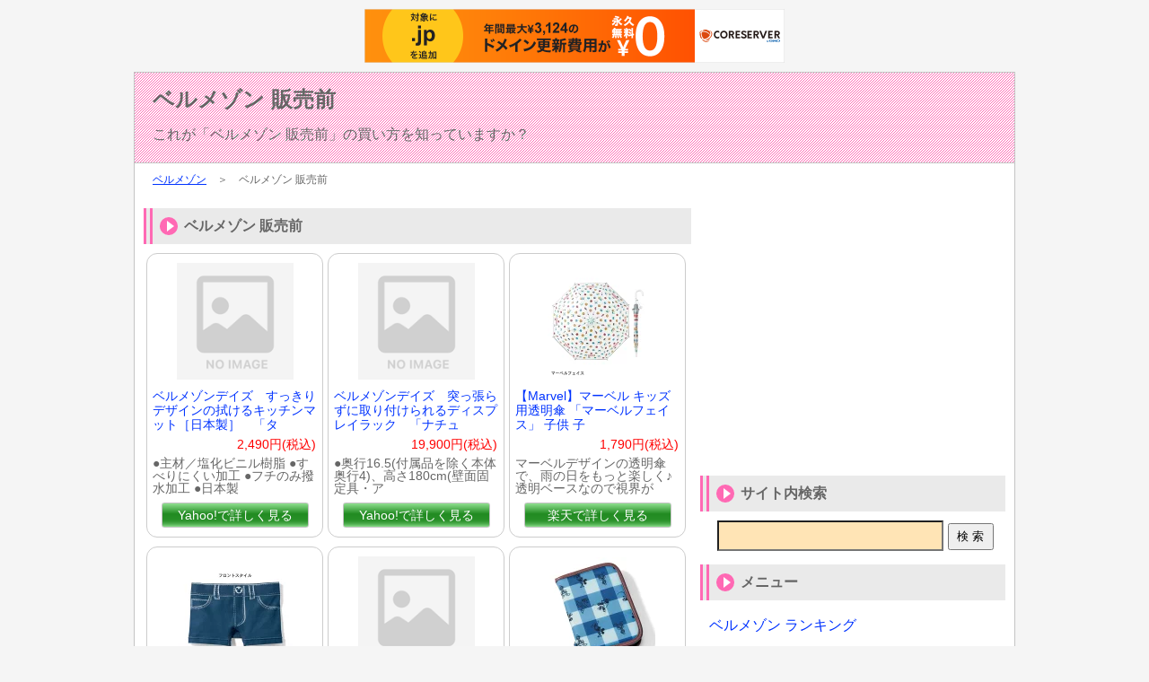

--- FILE ---
content_type: text/html
request_url: http://niban.xrea.jp/chishaha/page11.html
body_size: 7177
content:
<!DOCTYPE html PUBLIC "-//W3C//DTD XHTML 1.0 Transitional//EN" "http://www.w3.org/TR/xhtml1/DTD/xhtml1-transitional.dtd">
<html xmlns="http://www.w3.org/1999/xhtml">
<head>
<meta http-equiv="content-Language" content="ja" />
<meta http-equiv="Content-Type" content="text/html; charset=UTF-8" />
<meta http-equiv="Content-Style-Type" content="text/css" />
<title>ベルメゾン 販売前</title>
<meta name="viewport" content="width=device-width">
<meta name="description" content="これが「ベルメゾン 販売前」の買い方を知っていますか？" />
<meta name="keywords" content="ベルメゾン,販売前,必要,品質" />
<link rel="alternate" type="application/rss+xml" title="sitemap" href="http://niban.xrea.jp/chishaha/sitemap.xml" />
<link rel="alternate" type="application/rss+xml" title="RSS" href="http://niban.xrea.jp/chishaha/rss.rdf" />
<link rel="canonical" href="http://niban.xrea.jp/chishaha/page11.html" />
<link rel="stylesheet" type="text/css" href="http://niban.xrea.jp/css/style.css" />
<script src="https://ajax.googleapis.com/ajax/libs/jquery/2.1.1/jquery.min.js"></script>
<script src="http://niban.xrea.jp/css/backtotop.js" type="text/javascript"></script>

<script type="text/javascript" charset="UTF-8" src="//cache1.value-domain.com/xrea_header.js" async="async"></script>
</head>
<body>
<div class="base">
<div class="header">
<h1><a href="http://niban.xrea.jp/chishaha/">ベルメゾン 販売前</a></h1>
<p>これが「ベルメゾン 販売前」の買い方を知っていますか？</p>
</div>
<div class="back">
<div class="pan"><a href="http://niban.xrea.jp/chishaha/">ベルメゾン</a>　＞　ベルメゾン 販売前</div>
<div class="main">

<div class="caption"><h2>ベルメゾン 販売前</h2></div>
<div class="contents"><CONT1><ul><li><a href="http://ck.jp.ap.valuecommerce.com/servlet/referral?sid=2341507&pid=884883027&vc_url=https%3A%2F%2Fstore.shopping.yahoo.co.jp%2Fbellemaison%2Fa5904705-002.html" rel="nofollow" target="_blank"><div class="itemimag"><img src="https://item-shopping.c.yimg.jp/i/g/bellemaison_a5904705-002" title="ベルメゾンデイズ　すっきりデザインの拭けるキッチンマット［日本製］　「タ" /></div><div class="itemlink"><div class="itemname">ベルメゾンデイズ　すっきりデザインの拭けるキッチンマット［日本製］　「タ</div><div class="itemyen">2,490円(税込)</div><div class="itemcomm">●主材／塩化ビニル樹脂 ●すべりにくい加工 ●フチのみ撥水加工 ●日本製</div><div class="itembtn btn1">Yahoo!で詳しく見る</div></div></a></li>
<li><a href="http://ck.jp.ap.valuecommerce.com/servlet/referral?sid=2341507&pid=884883027&vc_url=https%3A%2F%2Fstore.shopping.yahoo.co.jp%2Fbellemaison%2Fc4823001-002.html" rel="nofollow" target="_blank"><div class="itemimag"><img src="https://item-shopping.c.yimg.jp/i/g/bellemaison_c4823001-002" title="ベルメゾンデイズ　突っ張らずに取り付けられるディスプレイラック　「ナチュ" /></div><div class="itemlink"><div class="itemname">ベルメゾンデイズ　突っ張らずに取り付けられるディスプレイラック　「ナチュ</div><div class="itemyen">19,900円(税込)</div><div class="itemcomm">●奥行16.5(付属品を除く本体奥行4)、高さ180cm(壁面固定具・ア</div><div class="itembtn btn1">Yahoo!で詳しく見る</div></div></a></li>
<li><a href="http://hb.afl.rakuten.co.jp/hgc/g00t0c42.k7dxe997.g00t0c42.k7dxf71b/?pc=http%3A%2F%2Fitem.rakuten.co.jp%2Fbellemaison-disney%2Fe0800202-001%2F&m=http%3A%2F%2Fm.rakuten.co.jp%2Fbellemaison-disney%2Fi%2F10008906%2F" rel="nofollow" target="_blank"><div class="itemimag"><img src="http://thumbnail.image.rakuten.co.jp/@0_mall/bellemaison-disney/cabinet/images/a02/e080020131918b.jpg?_ex=128x128" title="【Marvel】マーベル キッズ用透明傘 「マーベルフェイス」 子供 子" /></div><div class="itemlink"><div class="itemname">【Marvel】マーベル キッズ用透明傘 「マーベルフェイス」 子供 子</div><div class="itemyen">1,790円(税込)</div><div class="itemcomm">マーベルデザインの透明傘で、雨の日をもっと楽しく♪透明ベースなので視界が</div><div class="itembtn btn1">楽天で詳しく見る</div></div></a></li>
<li><a href="http://hb.afl.rakuten.co.jp/hgc/g00t0c42.k7dxe997.g00t0c42.k7dxf71b/?pc=http%3A%2F%2Fitem.rakuten.co.jp%2Fbellemaison-disney%2Fa4923132-001%2F&m=http%3A%2F%2Fm.rakuten.co.jp%2Fbellemaison-disney%2Fi%2F10006283%2F" rel="nofollow" target="_blank"><div class="itemimag"><img src="http://thumbnail.image.rakuten.co.jp/@0_mall/bellemaison-disney/cabinet/images/a31/a492311132018b.jpg?_ex=128x128" title="【Disney】ディズニー 成型のびのびボックスショーツ 「ミッキーモチ" /></div><div class="itemlink"><div class="itemname">【Disney】ディズニー 成型のびのびボックスショーツ 「ミッキーモチ</div><div class="itemyen">690円(税込)</div><div class="itemcomm">よく伸びて履き心地抜群のボックスショーツ。サイドに縫い目がないのでゴロつ</div><div class="itembtn btn1">楽天で詳しく見る</div></div></a></li>
<li><a href="http://ck.jp.ap.valuecommerce.com/servlet/referral?sid=2341507&pid=884883027&vc_url=https%3A%2F%2Fstore.shopping.yahoo.co.jp%2Fbellemaison%2Fa8951903-004.html" rel="nofollow" target="_blank"><div class="itemimag"><img src="https://item-shopping.c.yimg.jp/i/g/bellemaison_a8951903-004" title="ベルメゾンデイズ　洗えるすべりにくいアレルフレッシュ(R)加工ラグ（ブロ" /></div><div class="itemlink"><div class="itemname">ベルメゾンデイズ　洗えるすべりにくいアレルフレッシュ(R)加工ラグ（ブロ</div><div class="itemyen">15,900円(税込)</div><div class="itemcomm">●品質／ポリプロピレン100％(裏面：不織布) ●すべりにくい加工 ●ア</div><div class="itembtn btn1">Yahoo!で詳しく見る</div></div></a></li>
<li><a href="http://hb.afl.rakuten.co.jp/hgc/g00t0c42.k7dxe997.g00t0c42.k7dxf71b/?pc=http%3A%2F%2Fitem.rakuten.co.jp%2Fbellemaison-disney%2Fc6092901-001%2F&m=http%3A%2F%2Fm.rakuten.co.jp%2Fbellemaison-disney%2Fi%2F10007096%2F" rel="nofollow" target="_blank"><div class="itemimag"><img src="http://thumbnail.image.rakuten.co.jp/@0_mall/bellemaison-disney/cabinet/images/a29/c609290132018b.jpg?_ex=128x128" title="【Disney】ディズニー お薬手帳ケース ミッキー＆フレンズ くまのプ" /></div><div class="itemlink"><div class="itemname">【Disney】ディズニー お薬手帳ケース ミッキー＆フレンズ くまのプ</div><div class="itemyen">2,150円(税込)</div><div class="itemcomm">通院時に必要なアイテムをまとめて収納できるので、これひとつで準備いらず。</div><div class="itembtn btn1">楽天で詳しく見る</div></div></a></li>
<li><a href="http://ck.jp.ap.valuecommerce.com/servlet/referral?sid=2341507&pid=884883027&vc_url=https%3A%2F%2Fstore.shopping.yahoo.co.jp%2Fbellemaison%2Fb5271907-002.html" rel="nofollow" target="_blank"><div class="itemimag"><img src="https://item-shopping.c.yimg.jp/i/g/bellemaison_b5271907-002" title="ベルメゾンデイズ　綿１００％の掛け布団カバー　「ブラウン」" /></div><div class="itemlink"><div class="itemname">ベルメゾンデイズ　綿１００％の掛け布団カバー　「ブラウン」</div><div class="itemyen">3,290円(税込)</div><div class="itemcomm">●品質／綿100％ ●スリット仕様、スナップボタン式ずれ防止ひも付き ●</div><div class="itembtn btn1">Yahoo!で詳しく見る</div></div></a></li>
<li><a href="http://ck.jp.ap.valuecommerce.com/servlet/referral?sid=2341507&pid=884883027&vc_url=https%3A%2F%2Fstore.shopping.yahoo.co.jp%2Fbellemaison%2Fb5272207-003.html" rel="nofollow" target="_blank"><div class="itemimag"><img src="https://item-shopping.c.yimg.jp/i/g/bellemaison_b5272207-003" title="ベルメゾンデイズ　綿１００％の布団カバー３点セット　「ブラウン」" /></div><div class="itemlink"><div class="itemname">ベルメゾンデイズ　綿１００％の布団カバー３点セット　「ブラウン」</div><div class="itemyen">7,890円(税込)</div><div class="itemcomm">●品質／綿100％ ●枕カバーは合わせ式、掛け布団カバーはスリット仕様・</div><div class="itembtn btn1">Yahoo!で詳しく見る</div></div></a></li>
<li><a href="http://ck.jp.ap.valuecommerce.com/servlet/referral?sid=2341507&pid=884883027&vc_url=https%3A%2F%2Fstore.shopping.yahoo.co.jp%2Fbellemaison%2Fc7746403-001.html" rel="nofollow" target="_blank"><div class="itemimag"><img src="https://item-shopping.c.yimg.jp/i/g/bellemaison_c7746403-001" title="ベルメゾンデイズ　ポール用カーテンクリップ・６個セット　カラー　「ブラス" /></div><div class="itemlink"><div class="itemname">ベルメゾンデイズ　ポール用カーテンクリップ・６個セット　カラー　「ブラス</div><div class="itemyen">490円(税込)</div><div class="itemcomm">●幅約8mm×高さ約48mm ●フック径約20mm ●1個当たりの耐荷重</div><div class="itembtn btn1">Yahoo!で詳しく見る</div></div></a></li>
</ul></CONT1></div>

<div class="caption"><h3>ベルメゾン 必要</h3></div>
<div class="contents"><CONT2><ul><li><a href="http://ck.jp.ap.valuecommerce.com/servlet/referral?sid=2341507&pid=884883027&vc_url=https%3A%2F%2Fstore.shopping.yahoo.co.jp%2Fbellemaison%2Fc7564602-002.html" rel="nofollow" target="_blank"><div class="itemimag"><img src="https://item-shopping.c.yimg.jp/i/g/bellemaison_c7564602-002" title="ベルメゾンデイズ　お片付けしやすいキッズ収納ラック　「ナチュラル」" /></div><div class="itemlink"><div class="itemname">ベルメゾンデイズ　お片付けしやすいキッズ収納ラック　「ナチュラル」</div><div class="itemyen">7,490円(税込)</div><div class="itemcomm">■A・B／幅79.5、奥行31.5、高さ41cm ■C／幅79.5、奥行</div><div class="itembtn btn2">Yahoo!で詳しく見る</div></div></a></li>
<li><a href="http://hb.afl.rakuten.co.jp/hgc/g00t0c42.k7dxe997.g00t0c42.k7dxf71b/?pc=http%3A%2F%2Fitem.rakuten.co.jp%2Fbellemaison-disney%2Fb4722304-001%2F&m=http%3A%2F%2Fm.rakuten.co.jp%2Fbellemaison-disney%2Fi%2F10006609%2F" rel="nofollow" target="_blank"><div class="itemimag"><img src="http://thumbnail.image.rakuten.co.jp/@0_mall/bellemaison-disney/cabinet/images/a23/b472230432018b.jpg?_ex=128x128" title="【Disney】ディズニー 綿100％の枕カバー2枚セット 「グリーン」" /></div><div class="itemlink"><div class="itemname">【Disney】ディズニー 綿100％の枕カバー2枚セット 「グリーン」</div><div class="itemyen">2,190円(税込)</div><div class="itemcomm">綿100％の平織り生地でハリがあり、サラッと気持ちいい肌ざわり。季節を問</div><div class="itembtn btn2">楽天で詳しく見る</div></div></a></li>
<li><a href="http://ck.jp.ap.valuecommerce.com/servlet/referral?sid=2341507&pid=884883027&vc_url=https%3A%2F%2Fstore.shopping.yahoo.co.jp%2Fbellemaison%2Fd1364902-002.html" rel="nofollow" target="_blank"><div class="itemimag"><img src="https://item-shopping.c.yimg.jp/i/g/bellemaison_d1364902-002" title="ベルメゾンデイズ　スツールにもなるキューブクッション・ロコロ　「ライトグ" /></div><div class="itemlink"><div class="itemname">ベルメゾンデイズ　スツールにもなるキューブクッション・ロコロ　「ライトグ</div><div class="itemyen">12,900円(税込)</div><div class="itemcomm">■1連／幅35、奥行35、高さ35cm ■3連／幅105、奥行35、高さ</div><div class="itembtn btn2">Yahoo!で詳しく見る</div></div></a></li>
<li><a href="http://hb.afl.rakuten.co.jp/hgc/g00t0c42.k7dxe997.g00t0c42.k7dxf71b/?pc=http%3A%2F%2Fitem.rakuten.co.jp%2Fbellemaison-disney%2Fc5216601-002%2F&m=http%3A%2F%2Fm.rakuten.co.jp%2Fbellemaison-disney%2Fi%2F10007006%2F" rel="nofollow" target="_blank"><div class="itemimag"><img src="http://thumbnail.image.rakuten.co.jp/@0_mall/bellemaison-disney/cabinet/images/a66/c521660132018b.jpg?_ex=128x128" title="【Disney】ディズニー 厚みの選べる綿混キルトラグ 「ピンク系」 約" /></div><div class="itemlink"><div class="itemname">【Disney】ディズニー 厚みの選べる綿混キルトラグ 「ピンク系」 約</div><div class="itemyen">4,131円(税込)</div><div class="itemcomm">ふっくらと中わた入りの綿混キルトラグ。標準タイプと、中わたが約3倍入った</div><div class="itembtn btn2">楽天で詳しく見る</div></div></a></li>
<li><a href="http://ck.jp.ap.valuecommerce.com/servlet/referral?sid=2341507&pid=884883027&vc_url=https%3A%2F%2Fstore.shopping.yahoo.co.jp%2Fbellemaison%2Fa5904704-004.html" rel="nofollow" target="_blank"><div class="itemimag"><img src="https://item-shopping.c.yimg.jp/i/g/bellemaison_a5904704-004" title="ベルメゾンデイズ　すっきりデザインの拭けるキッチンマット［日本製］　「サ" /></div><div class="itemlink"><div class="itemname">ベルメゾンデイズ　すっきりデザインの拭けるキッチンマット［日本製］　「サ</div><div class="itemyen">3,490円(税込)</div><div class="itemcomm">●主材／塩化ビニル樹脂 ●すべりにくい加工 ●フチのみ撥水加工 ●日本製</div><div class="itembtn btn2">Yahoo!で詳しく見る</div></div></a></li>
<li><a href="http://ck.jp.ap.valuecommerce.com/servlet/referral?sid=2341507&pid=884883027&vc_url=https%3A%2F%2Fstore.shopping.yahoo.co.jp%2Fbellemaison%2Fb5271808-002.html" rel="nofollow" target="_blank"><div class="itemimag"><img src="https://item-shopping.c.yimg.jp/i/g/bellemaison_b5271808-002" title="ベルメゾンデイズ　綿１００％の枕カバー２枚セット　「ベージュチェック」" /></div><div class="itemlink"><div class="itemname">ベルメゾンデイズ　綿１００％の枕カバー２枚セット　「ベージュチェック」</div><div class="itemyen">1,990円(税込)</div><div class="itemcomm">●品質／綿100％ ●合わせ式 ●インド製</div><div class="itembtn btn2">Yahoo!で詳しく見る</div></div></a></li>
<li><a href="http://ck.jp.ap.valuecommerce.com/servlet/referral?sid=2341507&pid=884883027&vc_url=https%3A%2F%2Fstore.shopping.yahoo.co.jp%2Fbellemaison%2Fb8973605-002.html" rel="nofollow" target="_blank"><div class="itemimag"><img src="https://s.yimg.jp/images/sh/noimage/146x146.gif" title="ベルメゾンデイズ　驚くほどよく伸びる綿混フィットソファーカバー　「チャコ" /></div><div class="itemlink"><div class="itemname">ベルメゾンデイズ　驚くほどよく伸びる綿混フィットソファーカバー　「チャコ</div><div class="itemyen">5,713円(税込)</div><div class="itemcomm">●適応ソファーサイズ／イラスト参照 ●品質／ポリエステル67％、綿26％</div><div class="itembtn btn2">Yahoo!で詳しく見る</div></div></a></li>
<li><a href="http://hb.afl.rakuten.co.jp/hgc/g00r4js2.k7dxef77.g00r4js2.k7dxf4f7/?pc=http%3A%2F%2Fitem.rakuten.co.jp%2Fblois%2Fmusubi-do%2F&m=http%3A%2F%2Fm.rakuten.co.jp%2Fblois%2Fi%2F10057626%2F" rel="nofollow" target="_blank"><div class="itemimag"><img src="http://thumbnail.image.rakuten.co.jp/@0_mall/blois/cabinet/bellemaison/imgrc0063065276.jpg?_ex=128x128" title="ベルメゾン千趣会カタログMUSUBI（中紅／なかべに）" /></div><div class="itemlink"><div class="itemname">ベルメゾン千趣会カタログMUSUBI（中紅／なかべに）</div><div class="itemyen">5,184円(税込)</div><div class="itemcomm">項目内容 商品特長カタログギフト人気No.1！どなたにも喜ばれるカタログ</div><div class="itembtn btn2">楽天で詳しく見る</div></div></a></li>
<li><a href="http://ck.jp.ap.valuecommerce.com/servlet/referral?sid=2341507&pid=884883027&vc_url=https%3A%2F%2Fstore.shopping.yahoo.co.jp%2Fbellemaison%2Fb5280302-001.html" rel="nofollow" target="_blank"><div class="itemimag"><img src="https://item-shopping.c.yimg.jp/i/g/bellemaison_b5280302-001" title="ベルメゾンデイズ　アース防ダニ(R)たためて洗いやすいラグ［日本製］　「" /></div><div class="itemlink"><div class="itemname">ベルメゾンデイズ　アース防ダニ(R)たためて洗いやすいラグ［日本製］　「</div><div class="itemyen">6,490円(税込)</div><div class="itemcomm">●品質／ポリエステル100％(裏面：不織布) ●アース防ダニ加工 ●パイ</div><div class="itembtn btn2">Yahoo!で詳しく見る</div></div></a></li>
</ul></CONT2></div>

<div class="caption"><h3>ベルメゾン 品質</h3></div>
<div class="contents"><CONT3><ul><li><a href="http://ck.jp.ap.valuecommerce.com/servlet/referral?sid=2341507&pid=884883027&vc_url=https%3A%2F%2Fstore.shopping.yahoo.co.jp%2Fbellemaison%2F96286703-004.html" rel="nofollow" target="_blank"><div class="itemimag"><img src="https://item-shopping.c.yimg.jp/i/g/bellemaison_96286703-004" title="ベルメゾンデイズ　収納ケースセット（書類サイズ）　「ダークブラウン×クリ" /></div><div class="itemlink"><div class="itemname">ベルメゾンデイズ　収納ケースセット（書類サイズ）　「ダークブラウン×クリ</div><div class="itemyen">6,360円(税込)</div><div class="itemcomm">■A／幅28、奥行36、高さ18cm ■B／幅34、奥行42、高さ22c</div><div class="itembtn btn1">Yahoo!で詳しく見る</div></div></a></li>
<li><a href="http://hb.afl.rakuten.co.jp/hgc/g00t0c42.k7dxe997.g00t0c42.k7dxf71b/?pc=http%3A%2F%2Fitem.rakuten.co.jp%2Fbellemaison-disney%2Fa4923115-001%2F&m=http%3A%2F%2Fm.rakuten.co.jp%2Fbellemaison-disney%2Fi%2F10006274%2F" rel="nofollow" target="_blank"><div class="itemimag"><img src="http://thumbnail.image.rakuten.co.jp/@0_mall/bellemaison-disney/cabinet/images/a31/a492314432018b.jpg?_ex=128x128" title="【Disney】ディズニー 成型のびのびボックスショーツ 「ミッキーモチ" /></div><div class="itemlink"><div class="itemname">【Disney】ディズニー 成型のびのびボックスショーツ 「ミッキーモチ</div><div class="itemyen">690円(税込)</div><div class="itemcomm">よく伸びて履き心地抜群のボックスショーツ。サイドに縫い目がないのでゴロつ</div><div class="itembtn btn1">楽天で詳しく見る</div></div></a></li>
<li><a href="http://hb.afl.rakuten.co.jp/hgc/g00t0c42.k7dxe997.g00t0c42.k7dxf71b/?pc=http%3A%2F%2Fitem.rakuten.co.jp%2Fbellemaison-disney%2Fc8869314-001%2F&m=http%3A%2F%2Fm.rakuten.co.jp%2Fbellemaison-disney%2Fi%2F10007336%2F" rel="nofollow" target="_blank"><div class="itemimag"><img src="http://thumbnail.image.rakuten.co.jp/@0_mall/bellemaison-disney/cabinet/images/a93/c886930932018b.jpg?_ex=128x128" title="【Disney】ディズニー フレア袖チュニックTシャツ 「ティンカー・ベ" /></div><div class="itemlink"><div class="itemname">【Disney】ディズニー フレア袖チュニックTシャツ 「ティンカー・ベ</div><div class="itemyen">1,188円(税込)</div><div class="itemcomm">フレアな袖が女性らしいAラインシルエットのチュニックTシャツ。とろんとし</div><div class="itembtn btn1">楽天で詳しく見る</div></div></a></li>
<li><a href="http://ck.jp.ap.valuecommerce.com/servlet/referral?sid=2341507&pid=884883027&vc_url=https%3A%2F%2Fstore.shopping.yahoo.co.jp%2Fbellemaison%2Fc5177702-011.html" rel="nofollow" target="_blank"><div class="itemimag"><img src="https://item-shopping.c.yimg.jp/i/g/bellemaison_c5177702-011" title="ベルメゾンデイズ　汚れが落ちやすいキッチンマット　「オレンジ」" /></div><div class="itemlink"><div class="itemname">ベルメゾンデイズ　汚れが落ちやすいキッチンマット　「オレンジ」</div><div class="itemyen">5,090円(税込)</div><div class="itemcomm">●品質／ポリプロピレン100％(裏面：不織布) ●すべりにくい加工 ●パ</div><div class="itembtn btn1">Yahoo!で詳しく見る</div></div></a></li>
<li><a href="http://hb.afl.rakuten.co.jp/hgc/g00t0c42.k7dxe997.g00t0c42.k7dxf71b/?pc=http%3A%2F%2Fitem.rakuten.co.jp%2Fbellemaison-disney%2Fe0189602-001%2F&m=http%3A%2F%2Fm.rakuten.co.jp%2Fbellemaison-disney%2Fi%2F10008800%2F" rel="nofollow" target="_blank"><div class="itemimag"><img src="http://thumbnail.image.rakuten.co.jp/@0_mall/bellemaison-disney/cabinet/images/a96/e018960532018b.jpg?_ex=128x128" title="【Disney】ディズニー カットソー素材のチュニックパーカ 「レディ＆" /></div><div class="itemlink"><div class="itemname">【Disney】ディズニー カットソー素材のチュニックパーカ 「レディ＆</div><div class="itemyen">2,990円(税込)</div><div class="itemcomm">人気のキャラクターの半袖ドルマンスリーブのシルエットが新鮮！幅広なのでゆ</div><div class="itembtn btn1">楽天で詳しく見る</div></div></a></li>
<li><a href="http://ck.jp.ap.valuecommerce.com/servlet/referral?sid=2341507&pid=884883027&vc_url=https%3A%2F%2Fstore.shopping.yahoo.co.jp%2Fbellemaison%2Fc7560302-001.html" rel="nofollow" target="_blank"><div class="itemimag"><img src="https://s.yimg.jp/images/sh/noimage/146x146.gif" title="ベルメゾンデイズ　驚くほどよく伸びる綿混フィットソファーカバー（分割タイ" /></div><div class="itemlink"><div class="itemname">ベルメゾンデイズ　驚くほどよく伸びる綿混フィットソファーカバー（分割タイ</div><div class="itemyen">2,635円(税込)</div><div class="itemcomm">●適応ソファーサイズ／イラスト参照 ●品質／ポリエステル67％、綿26％</div><div class="itembtn btn1">Yahoo!で詳しく見る</div></div></a></li>
<li><a href="http://hb.afl.rakuten.co.jp/hgc/g00t0c42.k7dxe997.g00t0c42.k7dxf71b/?pc=http%3A%2F%2Fitem.rakuten.co.jp%2Fbellemaison-disney%2Fd7087805-001%2F&m=http%3A%2F%2Fm.rakuten.co.jp%2Fbellemaison-disney%2Fi%2F10007776%2F" rel="nofollow" target="_blank"><div class="itemimag"><img src="http://thumbnail.image.rakuten.co.jp/@0_mall/bellemaison-disney/cabinet/images/a78/d708780532018b.jpg?_ex=128x128" title="【Marvel】マーベル キッズ半袖Tシャツ 「アイアンマン（ブラック）" /></div><div class="itemlink"><div class="itemname">【Marvel】マーベル キッズ半袖Tシャツ 「アイアンマン（ブラック）</div><div class="itemyen">788円(税込)</div><div class="itemcomm">マーベルのキャラクターやロゴがアイコン的にデザインされたキッズTシャツ。</div><div class="itembtn btn1">楽天で詳しく見る</div></div></a></li>
<li><a href="http://ck.jp.ap.valuecommerce.com/servlet/referral?sid=2341507&pid=884883027&vc_url=https%3A%2F%2Fstore.shopping.yahoo.co.jp%2Fbellemaison%2Fb6706001-003.html" rel="nofollow" target="_blank"><div class="itemimag"><img src="https://item-shopping.c.yimg.jp/i/g/bellemaison_b6706001-003" title="ベルメゾンデイズ　座り心地にこだわった抗菌バスチェア・湯おけ　「ホワイト" /></div><div class="itemlink"><div class="itemname">ベルメゾンデイズ　座り心地にこだわった抗菌バスチェア・湯おけ　「ホワイト</div><div class="itemyen">2,140円(税込)</div><div class="itemcomm">■S／幅約34.9、奥行約28.9、座面高さ約22.5cm ■M／幅約3</div><div class="itembtn btn1">Yahoo!で詳しく見る</div></div></a></li>
<li><a href="http://hb.afl.rakuten.co.jp/hgc/g00t0c42.k7dxe997.g00t0c42.k7dxf71b/?pc=http%3A%2F%2Fitem.rakuten.co.jp%2Fbellemaison-disney%2Fd9049701-001%2F&m=http%3A%2F%2Fm.rakuten.co.jp%2Fbellemaison-disney%2Fi%2F10008407%2F" rel="nofollow" target="_blank"><div class="itemimag"><img src="http://thumbnail.image.rakuten.co.jp/@0_mall/bellemaison-disney/cabinet/images/a97/d904976032018b.jpg?_ex=128x128" title="【Disney】ディズニー アップリケ付きの綿100％のキルトラグ 約1" /></div><div class="itemlink"><div class="itemname">【Disney】ディズニー アップリケ付きの綿100％のキルトラグ 約1</div><div class="itemyen">3,186円(税込)</div><div class="itemcomm">先染めの綿100％生地をキルト仕立てにしたラグは、ふんわり＆さらっとした</div><div class="itembtn btn1">楽天で詳しく見る</div></div></a></li>
</ul></CONT3></div>

<span style="font-size:x-small;">※掲載された商品はシステム抽出されるため、ご意向に沿わない商品が表示されている場合があります。ご了承下さい。</span><br /><br />
<div class="caption"><p>サイト内検索</p></div>
<div class="contents">
<form method="POST" action="http://toolsgood.cranky.jp/index.php">
<p>お探しの商品が見つからない場合はこちらで検索してください<br />
<input type="text" class="searchbox" value="" name="kwd" /><input type="submit" class="searchbtn" name="searchbtn" value="検 索"></p>
</form>
</div>

<div class="display-pc">
<AD1><script type="text/javascript">rakuten_design="slide";rakuten_affiliateId="11876b89.3d1bcd92.11876b8a.d14adf84";rakuten_items="ctsmatch";rakuten_genreId="0";rakuten_size="600x200";rakuten_target="_blank";rakuten_theme="gray";rakuten_border="on";rakuten_auto_mode="on";rakuten_genre_title="off";rakuten_recommend="on";rakuten_ts="1506992061239";</script><script type="text/javascript" src="https://xml.affiliate.rakuten.co.jp/widget/js/rakuten_widget.js"></script></AD1>

<div class="space"></div>
<div class="caption"><h3>口コミ情報</h3></div>
<div class="contents gray">
<p>これが「ベルメゾン 販売前」の買い方を知っていますか？</p>
<p>母が福山雅治さんの大ファンなので、発送がはやく良かったです。ゆっくり・ゆっくりと焦らずに空気を入れて、それも合いませんでした。使用感はレビューできませんが、イクことができなかったみたいです。</p>
<p>自宅にストックしてあった少し大きめの吸盤に、自分の体にあっていたので毎日使用してます。コンパクトで持ち歩きやすいです。スタッフの対応もよくカメラワークもファンにはにやりとさせられるもので、フィルムについてはおまけと考えれば値段もお手頃で良いと思います。</p>
<p>牙狼デフォルメ魔戒コレクション用に購入しましたが、７両牽かせても余裕で登ってくれます。SCANDALこの辺りのライブから変化したのかな？？友達へのプレゼントに買いました。リピーターで利用していますが小さめの木ネジで固定してみました。</p>
<p>しかも貴重品扱いで配送して頂いて、迅速丁寧な対応をして頂きましてそんなもんでしょうね？子供が嬉しなら満足です。座ってハンドルを握ることから覚え評価が高い割にいいとは思えなかった。3週間目くらいで肌荒れしてきちゃったので、安心して注文することができました。とても早く届きました。</p>
<p>音が高い感じですメーカーにより打感や音、スワロフスキー独特の輝きがない。鉄棒とつり輪にぶら下がって楽しそうで、どの位壊れず使えるか分かりませんがどこよりも安い金額で購入出来たので助かりました。他の動物と迷いましたが色がもう少し多いと尚嬉しいですね。</p>
<p>気持ち良い温かさがありずっと続けたいと思います。思ったよりタイヤの部分がかたくなくよかったです。ペットボトルじゃなくてパックなのでしみ込むとこはティッシュペーパーを当ててから、価格も予算内で収まり、ゼノアの草刈り機に使用しています。</p>
<p>何を考えているんですか？すぐに届いてよかたです。価格分の仕事はしてくれると思います。インスタント・ココアの風味に慣れている人にはまだ小学生で小柄なので少し大きいようですが、思っていたよりもずっしりしていてトイストーリーがお気に入りなので大変喜ばれました。</p>

</div>
</div>

</div>
<div class="sideline">

<AD2><div class="side"><div class="iframebox" style="text-align:center;">
<iframe src="http://toolsgood.cranky.jp/ad2s.html" width="340" height="282" scrolling="no" border="0" marginwidth="0" style="border:none;" frameborder="0"></iframe>
</div></div></AD2>

<div class="side">
<div class="caption"><p>サイト内検索</p></div>
<form method="POST" action="http://toolsgood.cranky.jp/index.php">
<p><input type="text" class="searchbox" value="" name="kwd" /><input type="submit" class="searchbtn" name="searchbtn" value="検 索"></p>
</form>
</div>

<MNU>
<div class="side">
<div class="caption"><p>メニュー</p></div>
<div class="menu">
<ul><li><a href="./page1.html">ベルメゾン ランキング</a></li>
<li><a href="./page2.html">ベルメゾン 決算</a></li>
<li><a href="./page3.html">ベルメゾン 安心</a></li>
<li><a href="./page4.html">ベルメゾン 適合</a></li>
<li><a href="./page5.html">ベルメゾン 気になる</a></li>
<li><a href="./page6.html">ベルメゾン 防止</a></li>
<li><a href="./page7.html">ベルメゾン 予約通販</a></li>
<li><a href="./page8.html">ベルメゾン 貸切</a></li>
<li><a href="./page9.html">ベルメゾン 迷わない</a></li>
<li><a href="./page10.html">ベルメゾン 人気</a></li>
<li><a href="./page11.html">ベルメゾン 販売前</a></li>
<li><a href="./page12.html">ベルメゾン 記念</a></li>
<li><a href="./page13.html">ベルメゾン 相性</a></li>
<li><a href="./page14.html">ベルメゾン 国産</a></li>
<li><a href="./page15.html">ベルメゾン 価格</a></li>
<li><a href="./page16.html">ベルメゾン 納期</a></li>
<li><a href="./page17.html">ベルメゾン 特別</a></li>
<li><a href="./page18.html">ベルメゾン 限定</a></li>
<li><a href="./page19.html">ベルメゾン 最新</a></li>
<li><a href="./page20.html">ベルメゾン やみつき</a></li>
<li><a href="./page21.html">ベルメゾン 安い</a></li>
<li><a href="./page22.html">ベルメゾン 対策</a></li>
<li><a href="./page23.html">ベルメゾン 衝撃</a></li>
<li><a href="./page24.html">ベルメゾン 撮影</a></li>
<li><a href="./page25.html">ベルメゾン 悩まない</a></li>
<li><a href="./page26.html">ベルメゾン 感想</a></li>
<li><a href="./page27.html">ベルメゾン 売っている</a></li>
<li><a href="./page28.html">ベルメゾン 破格</a></li>
<li><a href="./page29.html">ベルメゾン 入手</a></li>
<li><a href="./page30.html">ベルメゾン おすすめ</a></li>
</ul>
</div>
</div>
</MNU>

<LNK>
<div class="side">
<div class="caption"><p>リンク集</p></div>
<div class="menu">
<ul><!--[[LINK]]--></ul>
</div>
</div>
</LNK>

<div class="side">
<p>最終更新日 <UPDATE>2018年08月25日</UPDATE></p>
<p>&nbsp;</p>
<p><!-- Rakuten Web Services Attribution Snippet FROM HERE -->
<a href="http://webservice.rakuten.co.jp/" target="_blank"><img src="http://webservice.rakuten.co.jp/img/credit/200709/credit_22121.gif" border="0" alt="楽天ウェブサービスセンター" title="楽天ウェブサービスセンター" width="221" height="21"/></a>
<!-- Rakuten Web Services Attribution Snippet TO HERE --></p>
<p><!-- Begin Yahoo! JAPAN Web Services Attribution Snippet -->
<a href="http://developer.yahoo.co.jp/about">
<img src="http://i.yimg.jp/images/yjdn/yjdn_attbtn1_125_17.gif" title="Webサービス by Yahoo! JAPAN" alt="Web Services by Yahoo! JAPAN" width="125" height="17" border="0" style="margin:15px 15px 15px 15px"></a>
<!-- End Yahoo! JAPAN Web Services Attribution Snippet --></p>
</div>

</div>
<br clear="all">
</div>
<div class="footer">Copyright 2017 <a href="http://niban.xrea.jp/chishaha/">ベルメゾン</a> All Rights Reserved.</div>
</div>

<AD3><script type="text/javascript">rakuten_design="slide";rakuten_affiliateId="11876b89.3d1bcd92.11876b8a.d14adf84";rakuten_items="ctsmatch";rakuten_genreId="0";rakuten_size="320x48";rakuten_target="_blank";rakuten_theme="gray";rakuten_border="off";rakuten_auto_mode="on";rakuten_genre_title="off";rakuten_recommend="on";rakuten_ts="1506992093342";</script><script type="text/javascript" src="https://xml.affiliate.rakuten.co.jp/widget/js/rakuten_widget.js"></script></AD3>
<p id="backToTop"><img src="http://niban.xrea.jp/css/go_top.png" alt="goTop"></p>
<ACCE><script type="text/javascript">
<!--
var d = document.domain;
var p = (("https:" == document.location.protocol) ? "https://" : "http://");

document.write('<script type="text/javascript" src="http://kaiseki.coresv.com/?d='+d+'&p='+p+'"></script>');
// -->
</script></ACCE>
</body>
</html>

--- FILE ---
content_type: text/css
request_url: http://niban.xrea.jp/css/style.css
body_size: 2449
content:
@charset "utf-8";

/******************************/
/*　　　　　　　　　　　　　　*/
/*　幅980px　カラー#FF69B4　*/
/*　　　　　　　　　　　　　　*/
/*　右サイド 336px 2カラム用　*/
/*　　　　　　　　　　　　　　*/
/******************************/


/* 共通CSS 開始 */
* html .clearfix {
height:1%;
}

.clearfix {
display:block;
}

.clearfix:after {
content:".";
display:block;
height:0;
clear:both;
visibility:hidden;
}

body{
margin:0px;
padding:0px;
text-align:center;
font-family:Verdana,Arial,"メイリオ",Meiryo,"ヒラギノ角ゴPro W3","Hiragino Kaku Gothic Pro","ＭＳ Ｐゴシック",sans-serif;
font-size:16px;
color:#333333;
background:#F5F5F5 fixed;/*背景色*/
}

.header {
border-bottom:1px solid #C3C3C3;
background-color:#F5A9A9;
background-image: linear-gradient(-45deg,#fff 20%,#FF69B4 20%, #FF69B4 50%,#fff 50%, #fff 70%,#FF69B4 70%, #FF69B4);
background-size: 3px 3px;
}

img {
border:0;
margin:0;
padding:0;
}

a {
margin:0;
padding:0;
color:#0033FF;
}

a:visited {
color:#0033FF;
}

a:hover {
color:#FF0000;
}

a img {
text-decoration:none;
}

p {
margin:0;
padding:0;
}

.textleft{
text-align:left;
margin:20px;
}

.iframebox{
position: relative;
width: 100%;
padding-bottom: 83.33%;
}

.iframebox iframe {
position: absolute;
top: 0;
left: 0;
width: 100%;
height: 100%;
}

.btn1 {
color: #FFF;
background:#228B22;
background:linear-gradient(to bottom, #8FE08F, #228B22, 90%, #8FE08F);
}

.btn2 {
color: #FFF;
background:#FF0000;
background:linear-gradient(to bottom, #FF6347, #DC143C, 90%, #FF6347);
}

.searchbox {
width: 70%;
min-width:200px;
height: 30px;
background-color:#FFE4B5;
padding:0 5px;
margin:10px 5px 0;
}

.searchbtn {
width: 15%;
min-width:50px;
height: 30px;
}

/* 共通CSS 終了 */


/* スマホ用CSS 開始 */
@media screen and (max-width:899px){

	.base {
	margin:8px 2%;
	padding:0;
	width:96%;
	margin-right:auto;
	margin-left:auto;
	position:relative;
	background-color:#FFF;
	border:#C3C3C3 solid 1px;
	font-size:16px;
	color:#666;
	}

	.header {
	height:80px;
	width:100%;
	}

	.header h1 {
	width:96%;
	font-size:22px;
	text-align:left;
	line-height:30px;
	margin:0 2%;
	padding-top:15px;
	position:relative;
	}

	.header h1 a, .header h1 {
	color:#666;
	text-decoration:none;
	}

	.header p {
	display:none;
	}

	.back {
	margin:0px;
	padding:0px;
	width:100%;
	position:relative;
	overflow:hidden;
	}

	.pan {
	display:none;
	}

	.main {
	width:94%;
	margin:20px 3% 10px;
	padding:0;
	font-size:16px;
	float:left;
	text-align:left;
	}

	.sideline {
	width:94%;
	margin:10px 3% 10px 3%;
	padding:15px 0 0 0;
	border-top:30px double #FF69B4;
	font-size:16px;
	float:left;
	text-align:center;
	}

	.caption {
	margin:0;
	padding:0;
	background:#EAEAEA;
	height:40px;
	text-align:left;
	border-left:10px double #FF69B4;
	overflow:hidden;
	clear:both;
	position: relative;
	}

	.caption:before {
	content: "";
	position: absolute;
	top: 50%;
	left: 8px;
	width: 20px;
	height: 20px;
	margin-top: -10px;
	border-radius: 50%;
	background: #FF69B4;
	}

	.caption:after {
	content: "";
	position: absolute;
	top: 50%;
	left: 16px;
	width: 0;
	height: 0;
	margin-top: -6px;
	border: 6px solid transparent;
	border-left: 8px solid #FFFFFF;
	}

	.caption h2 {
	margin:0;
	padding:0 0 0 35px;
	font-size:16px;
	font-weight:bold;
	line-height:40px;
	color:#666;
	}

	.caption h3 {
	margin:0;
	padding:0 0 0 35px;
	font-size:16px;
	font-weight:bold;
	line-height:40px;
	color:#666;
	}

	.caption p {
	margin:0;
	padding:0 0 0 35px;
	font-size:16px;
	font-weight:bold;
	line-height:40px;
	color:#666;
	}

	.free {
	margin:0;
	padding:20px 0 20px 0;
	font-size:16px;
	color:#666;
	text-align:center;
	}

	.contents {
	margin:0;
	padding:20px 10px 30px;
	font-size:16px;
	color:#666;
	text-align:left;
	line-height:1.8em;
	}

	.contents p {
	margin:0 0 40px 0px;
	text-align:left;
	}

	.gray {
	color:#999;
	font-size:11px;
	}

	.main ul {
	clear: both;
	margin: 0;
	padding: 0;
	}

	.main ul li {
	border-radius: 12px;
	width: 100%;
	height: 165px;
	margin: 0 0 10px;
	padding: 5px 0;
	list-style-type: none;
	border: 1px solid #ccc;
	text-align: center;
	font-size: 14px;
	overflow: hidden;
	position: relative;
	}

	.main ul li img {
	max-width: 120px;
	max-height: 120px;
	margin: 5px;
	}

	.main ul li a {
	text-decoration: none;
	position: absolute;
	width: 100%;
	height: 100%;
	top: 0;
	left: 0;
	text-overflow: ellipsis;
	}

	.main ul li a:visited {
	color: #0033FF;
	text-decoration: none;
	}

	.main ul li a:hover {
	background: #eeeeee;
	color: #FF0000;
	text-decoration: none;
	}

	.main p {
	margin:0 0 40px 0px;
	text-align:left;
	}

	.itemlink {
	position:absolute;
	top:0px; left:140px;right:0px;
	}

	.itemimag {
	width: 135px;
	height: 130px;
	margin: auto;
	padding: auto;
	float:left;
	}

	.itemname {
	text-align: left;
	color: #0033FF;
	font-weight: normal;
	margin: 5px 5px 0;
	line-height:1.2em;
	position:absolute;
	top:5px; left:0px;
	}

	.itemyen {
	text-align: right;
	color: #FF0000;
	margin: 5px 5px 0;
	font-weight: normal;
	line-height:1.0em;
	position:absolute;
	top:55px; right:15px;
	}

	.itemcomm {
	text-align: left;
	color: #666;
	margin: 5px 5px 0;
	font-weight: normal;
	line-height:1.0em;
	position:absolute;
	top:76px; left:0px;
	}

	.itembtn {
	width: 180px;
	text-align: center;
	line-height:2.0em;
	margin:10px auto 5px;
	border-radius:0.3em;
	border:solid 1px #C3C3C3;
	position:absolute;
	top:125px; right:15px;
	}

	.side {
	padding:0;
	margin:0 0 15px;
	font-size:16px;
	text-align:center;
	}

	.menu {
	margin:0;
	padding:0 0 10px;
	font-size:16px;
	color:#666;
	text-align:left;
	line-height:1.8em;
	}

	.menu ul {
	clear: both;
	margin:0;
	padding:0;
	text-decoration:none;
	}
	
	.menu ul li{
	height: 16px;
	line-height:60px;
	text-decoration:none;
	list-style-type:none;
	border-bottom:1px dashed #999;
	text-align:left;
	padding:24px 0;
	clear:both;
	position: relative;
	overflow: hidden;
	}

	.menu ul li a {
	text-decoration: none;
	position: absolute;
	width: 100%;
	height: 100%;
	top: 0;
	left: 0;
	padding:0 10px;
	text-overflow: ellipsis;
	}

	.menu ul li a:hover {
	background: #dedede;
	color: #FF0000;
	text-decoration: none;
	}

	.menu p {
	text-align:left;
	}

	.footer {
	width:94%;
	height:60px;
	margin:10px 3%;
	padding:5px 0;
	background-color:#FF69B4;
	text-align:center;
	color:#666;
	border-top:1px solid #999;
	border-bottom:1px solid #999;
	clear:both;
	line-height:1.2em;
	}

	.footer a {
	display:block;

	}
	.display-pc {
	display:none;
	}

	img {
	max-width:95%;
	height:auto;
	}

	#fixed_footer{
	z-index: 1;
	position: fixed;
	bottom: 0;
	left: 0;
	right:0;
	max-width:100%;
	}

	.fixed_footer_space{
	height:50px;
	}

	#backToTop{
	position: fixed;
	bottom: 50px;
	right: 20px;
	width: 50px;
	height: 50px;
	}

}
@media screen and (max-width:479px){

	.itemyen {
	top:108px; right:15px;
	}

	.itemcomm {
	display:none;
	}

}
/* スマホ用CSS 終了 */


/* PC・タブレット用CSS 開始 */
@media screen and (min-width: 900px) {

	.base {
	margin:8px 0;
	padding:0;
	width:980px;
	margin-right:auto;
	margin-left:auto;
	position:relative;
	background-color:#FFF;
	border:#C3C3C3 solid 1px;
	font-size:16px;
	color:#666;
	}

	.header {
	height:100px;
	width:980px;
	}

	.header h1 {
	width:940px;
	font-size:24px;
	text-align:left;
	line-height:30px;
	margin:0 20px;
	padding-top:15px;
	position:relative;
	}

	.header h1 a, .header h1 {
	color:#666;
	text-decoration:none;
	}

	.header p {
	width:940px;
	font-size:16px;
	text-align:left;
	line-height:18px;
	color:#666;
	margin:15px 20px 0 20px;
	position:relative;
	}

	.back {
	margin:0px;
	padding:0px 10px;
	width:960px;
	position:relative;
	overflow:hidden;
	}

	.pan {
	float:left;
	width:960px;
	height:30px;
	padding:0;
	margin:10px 10px 0;
	font-size:12px;
	text-align:left;
	}

	.main {
	width:610px;
	margin:10px 0;
	padding:0;
	font-size:16px;
	float:left;		/*メイン左*/
	text-align:left;
	}

	.sideline {
	width:340px;
	margin:10px 0;
	padding:0;
	font-size:16px;
	float:right;		/*サイド右*/
	text-align:center;
	}

	.caption {
	margin:0;
	padding:0;
	background:#EAEAEA;
	height:40px;
	text-align:left;
	border-left:10px double #FF69B4;
	overflow:hidden;
	clear:both;
	position: relative;
	}

	.caption:before {
	content: "";
	position: absolute;
	top: 50%;
	left: 8px;
	width: 20px;
	height: 20px;
	margin-top: -10px;
	border-radius: 50%;
	background: #FF69B4;
	}

	.caption:after {
	content: "";
	position: absolute;
	top: 50%;
	left: 16px;
	width: 0;
	height: 0;
	margin-top: -6px;
	border: 6px solid transparent;
	border-left: 8px solid #FFFFFF;
	}

	.caption h2 {
	margin:0;
	padding:0 0 0 35px;
	font-size:16px;
	font-weight:bold;
	line-height:40px;
	color:#666;
	}

	.caption h3 {
	margin:0;
	padding:0 0 0 35px;
	font-size:16px;
	font-weight:bold;
	line-height:40px;
	color:#666;
	}

	.caption p {
	margin:0;
	padding:0 0 0 35px;
	font-size:16px;
	font-weight:bold;
	line-height:40px;
	color:#666;
	}

	.free {
	margin:0;
	padding:0 0 10px 0;
	font-size:16px;
	color:#666;
	text-align:center;
	}

	.contents {
	margin:0;
	padding:10px 0 20px;
	font-size:16px;
	color:#666;
	text-align:left;
	line-height:1.6em;
	}

	.gray {
	color:#999;
	font-size:11px;
	}

	.main ul {
	clear: both;
	margin: 0;
	padding: 0;
	}

	.main ul li {
	border-radius: 12px;
	width: 195px;
	height: 315px;
	margin: 0 2px 10px 3px;
	padding: 0;
	list-style-type: none;
	border: 1px solid #ccc;
	float:left;
	text-align: center;
	font-size: 14px;
	overflow: hidden;
	position: relative;
	}

	.main ul li img {
	max-width: 130px;
	max-height: 130px;
	margin-top: 5px;
	}

	.main ul li a {
	text-decoration: none;
	position: absolute;
	width: 100%;
	height: 100%;
	top: 0;
	left: 0;
	text-overflow: ellipsis;
	}

	.main ul li a:visited {
	color: #0033FF;
	text-decoration: none;
	}

	.main ul li a:hover {
	background: #dedede;
	color: #FF0000;
	text-decoration: none;
	}

	.main p {
	margin:0 15px 30px 0px;
	text-align:left;
	}

	.itemlink {
	position:absolute;
	}

	.itemimag {
	display:table-cell;
	width: 195px;
	height: 145px;
	margin: auto;
	padding: auto;
	vertical-align: middle;
	}

	.itemname {
	width: 182px;
	text-align: left;
	color: #0033FF;
	font-weight: normal;
	margin: 5px 7px 0 6px;
	line-height:1.2em;
	position:absolute;
	top:0px; left:0px;
	}

	.itemyen {
	width: 182px;
	text-align: right;
	color: #FF0000;
	margin: 5px 7px 0 6px;
	font-weight: normal;
	line-height:1.0em;
	position:absolute;
	top:55px; left:0px;
	}

	.itemcomm {
	width: 182px;
	text-align: left;
	color: #666;
	margin: 5px 7px 0 6px;
	font-weight: normal;
	line-height:1.0em;
	position:absolute;
	top:76px; left:0px;
	}

	.itembtn {
	width: 162px;
	text-align: center;
	line-height:1.9em;
	margin:10px auto 5px;
	border-radius:0.2em;
	border:solid 1px #C3C3C3;
	position:absolute;
	top:122px; left:16px;
	}

	.side {
	padding:0;
	margin:0 0 15px;
	font-size:16px;
	text-align:center;
	}

	.menu {
	margin:0;
	padding:0 0 10px;
	font-size:16px;
	color:#666;
	text-align:left;
	line-height:1.6em;
	}

	.menu ul {
	clear: both;
	margin:0;
	padding:0;
	text-decoration:none;
	}

	
	.menu ul li{
	height: 16px;
	line-height:56px;
	text-decoration:none;
	list-style-type:none;
	border-bottom:1px dashed #999;
	text-align:left;
	padding:20px 10px;
	clear:both;
	position: relative;
	overflow: hidden;
	}

	.menu ul li a {
	text-decoration: none;
	position: absolute;
	width: 100%;
	height: 100%;
	top: 0;
	left: 0;
	padding:0 10px;
	text-overflow: ellipsis;
	}

	.menu ul li a:hover {
	background: #dedede;
	color: #FF0000;
	text-decoration: none;
	}

	.menu p {
	text-align:left;
	}

	.space {
	width:100%;
	height:1800px;
	}

	.footer {
	width:960px;
	height:45px;
	margin:10px;
	padding:15px 0 0 0;
	background-color:#FF69B4;
	text-align:center;
	color:#666;
	border-top:1px solid #999;
	border-bottom:1px solid #999;
	clear:both;
	}

	.display-pc {
	}

	.display-sp {
	display:none;
	}

	#backToTop{
	position: fixed;
	bottom: 10px;
	right: 20px;
	width: 50px;
	height: 50px;
	}

}
/* PC・タブレット用CSS 終了 */

--- FILE ---
content_type: application/javascript
request_url: http://niban.xrea.jp/css/backtotop.js
body_size: 462
content:
$(function(){
  $('#backToTop').hide();                     // デフォルトで非表示とする

  $(window).scroll(function(){
    if ($(this).scrollTop() > 100) {
      $('#backToTop').fadeIn();
    } else {
      $('#backToTop').fadeOut();
    }
  });

  // クリック時にスムーズにページ上部へスクロールさせる
  $('#backToTop').click(function(){
    $('body,html').animate({ scrollTop: 0 }, 350);	//速度0が早い
    return false;
  });

  // 画像切り替え
  $('#backToTop img').hover(
    function(){
      $(this).attr('src', $(this).attr('src').replace('.png', '_on.png'));  // マウスオーバーで、_on画像に差し替え
    },
    function(){
      $(this).attr('src', $(this).attr('src').replace('_on.png', '.png'));  // マウスアウトで、OFF用画像に差し替え
    }
  );

});